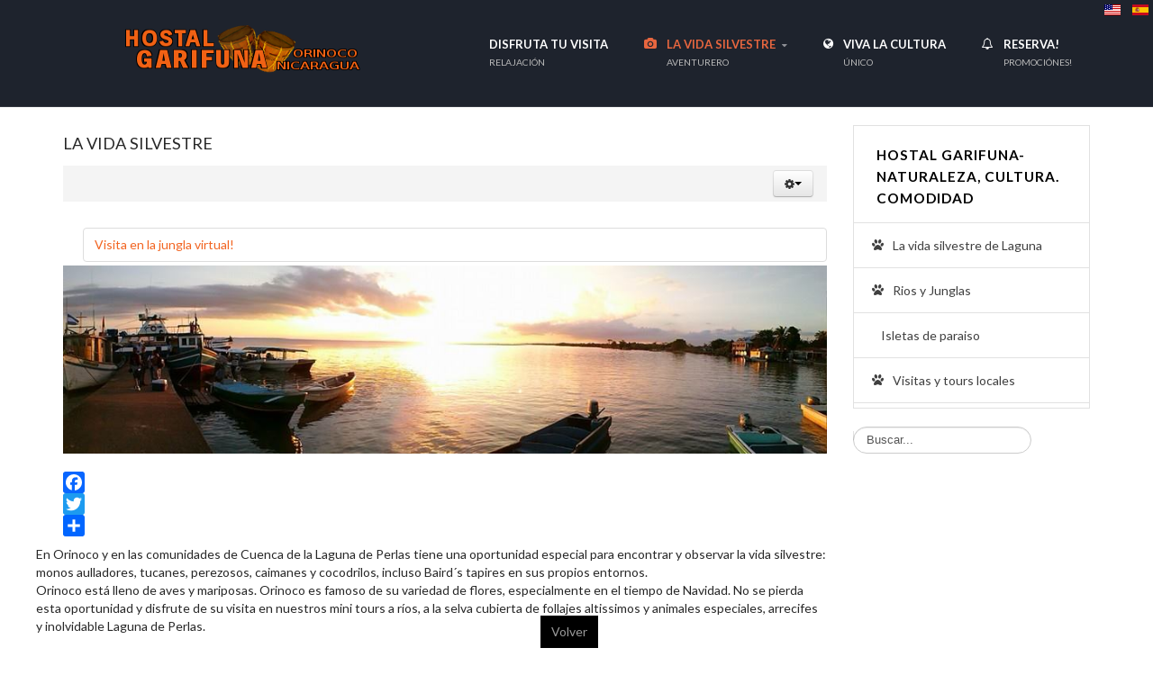

--- FILE ---
content_type: text/html; charset=utf-8
request_url: http://hostalgarifuna.com/index.php/es/experimenta-la-vida-silvestre
body_size: 24928
content:
<!DOCTYPE html>
<!-- jsn_dona_pro 1.1.1 -->
<html lang="*" dir="ltr">
<head>
		<base href="http://hostalgarifuna.com/index.php/es/experimenta-la-vida-silvestre" />
	<meta http-equiv="content-type" content="text/html; charset=utf-8" />
	<meta name="keywords" content="Family Hotel, Orinoco, Nicaragua Caribbean Coast, RACCS, Pearl Lagoon,Garifuna culture, Adventure , wildlife, traditional fishng, rain forest" />
	<meta name="description" content="Hostal Garifuna is a secure and comfortable family hotel in Orinoco, Nicaraguan Caribbean Cost. Enjoy your visit to Garifuna Capitol of Nicaragua!" />
	<meta name="generator" content="Joomla! - Open Source Content Management" />
	<title>La Vida Silvestre</title>
	<link href="http://hostalgarifuna.com/index.php/en/experience-wildlife" rel="alternate" hreflang="en-GB" />
	<link href="http://hostalgarifuna.com/index.php/es/experimenta-la-vida-silvestre" rel="alternate" hreflang="es-ES" />
	<link href="/images/phocagallery/HostalGarifuna/icons/Pineapple-48-vol2.png" rel="shortcut icon" type="image/vnd.microsoft.icon" />
	<link href="http://hostalgarifuna.com/plugins/content/addtoany/addtoany.css" rel="stylesheet" type="text/css" />
	<link href="/media/system/css/modal.css" rel="stylesheet" type="text/css" />
	<link href="/components/com_imageshow/assets/css/style.css" rel="stylesheet" type="text/css" />
	<link href="/media/jui/css/bootstrap.min.css" rel="stylesheet" type="text/css" />
	<link href="/media/jui/css/bootstrap-responsive.min.css" rel="stylesheet" type="text/css" />
	<link href="/media/jui/css/bootstrap-extended.css" rel="stylesheet" type="text/css" />
	<link href="/plugins/system/jsntplframework/assets/3rd-party/bootstrap/css/bootstrap-frontend.min.css" rel="stylesheet" type="text/css" />
	<link href="/plugins/system/jsntplframework/assets/3rd-party/bootstrap/css/bootstrap-responsive-frontend.min.css" rel="stylesheet" type="text/css" />
	<link href="/templates/jsn_dona_pro/css/print.css" rel="stylesheet" type="text/css" media="Print" />
	<link href="/templates/system/css/system.css" rel="stylesheet" type="text/css" />
	<link href="/templates/system/css/general.css" rel="stylesheet" type="text/css" />
	<link href="/templates/jsn_dona_pro/css/template.css" rel="stylesheet" type="text/css" />
	<link href="/templates/jsn_dona_pro/css/template_pro.css" rel="stylesheet" type="text/css" />
	<link href="/templates/jsn_dona_pro/css/colors/orange.css" rel="stylesheet" type="text/css" />
	<link href="/templates/jsn_dona_pro/css/styles/business.css" rel="stylesheet" type="text/css" />
	<link href="/templates/jsn_dona_pro/css/jsn_iconlinks.css" rel="stylesheet" type="text/css" />
	<link href="/templates/jsn_dona_pro/css/layouts/jsn_wide.css" rel="stylesheet" type="text/css" />
	<link href="/templates/jsn_dona_pro/css/layouts/jsn_mobile.css" rel="stylesheet" type="text/css" />
	<link href="/templates/jsn_dona_pro/css/jsn_social_icons.css" rel="stylesheet" type="text/css" />
	<link href="/templates/jsn_dona_pro/css/custom.css" rel="stylesheet" type="text/css" />
	<link href="/plugins/system/pagebuilder/assets/3rd-party/bootstrap3/css/bootstrap.min.css" rel="stylesheet" type="text/css" />
	<link href="/plugins/system/pagebuilder/assets/css/pagebuilder.css" rel="stylesheet" type="text/css" />
	<link href="/plugins/system/pagebuilder/assets/css/jsn-gui-frontend.css" rel="stylesheet" type="text/css" />
	<link href="/plugins/system/pagebuilder/assets/css/front_end.css" rel="stylesheet" type="text/css" />
	<link href="/plugins/system/pagebuilder/assets/css/front_end_responsive.css" rel="stylesheet" type="text/css" />
	<link href="/media/mod_languages/css/template.css" rel="stylesheet" type="text/css" />
	<style type="text/css">
		div.jsn-modulecontainer ul.menu-mainmenu ul li,
		div.jsn-modulecontainer ul.menu-mainmenu ul {
			width: 280px;
		}
		div.jsn-modulecontainer ul.menu-mainmenu ul ul {
		
				margin-left: 280px;
				margin-left: 280px\9;
			
		}
		div.jsn-modulecontainer ul.menu-mainmenu li.jsn-submenu-flipback ul ul {
		
				right: 280px;
				right: 280px\9;
			
		}
		#jsn-pos-toolbar div.jsn-modulecontainer ul.menu-mainmenu ul ul {
		
				margin-right: 280px;
				margin-right: 280px\9;
				margin-left : auto
		}
	
	div.jsn-modulecontainer ul.menu-sidemenu ul,
	div.jsn-modulecontainer ul.menu-sidemenu ul li {
		width: 220px;
	}
	div.jsn-modulecontainer ul.menu-sidemenu li ul {
		right: -220px;
	}
	body.jsn-direction-rtl div.jsn-modulecontainer ul.menu-sidemenu li ul {
		left: -220px;
		right: auto;
	}
	div.jsn-modulecontainer ul.menu-sidemenu ul ul {
		margin-left: 219px;
	}
	</style>
	<script src="//static.addtoany.com/menu/page.js" type="text/javascript" async="async"></script>
	<script src="/media/jui/js/jquery.min.js" type="text/javascript"></script>
	<script src="/media/jui/js/jquery-noconflict.js" type="text/javascript"></script>
	<script src="/media/jui/js/jquery-migrate.min.js" type="text/javascript"></script>
	<script src="/media/jui/js/bootstrap.min.js" type="text/javascript"></script>
	<script src="/media/system/js/caption.js" type="text/javascript"></script>
	<script src="/media/system/js/mootools-core.js" type="text/javascript"></script>
	<script src="/media/system/js/core.js" type="text/javascript"></script>
	<script src="/media/system/js/mootools-more.js" type="text/javascript"></script>
	<script src="/media/system/js/modal.js" type="text/javascript"></script>
	<script src="/plugins/system/jsntplframework/assets/joomlashine/js/noconflict.js" type="text/javascript"></script>
	<script src="/plugins/system/jsntplframework/assets/joomlashine/js/utils.js" type="text/javascript"></script>
	<script src="/templates/jsn_dona_pro/js/jsn_template.js" type="text/javascript"></script>
	<script src="/templates/jsn_dona_pro/js/custom.js" type="text/javascript"></script>
	<script src="https://www.google.com/recaptcha/api.js?onload=JoomlaInitReCaptcha2&render=explicit&hl=es-ES" type="text/javascript"></script>
	<script src="/media/plg_captcha_recaptcha/js/recaptcha.min.js" type="text/javascript"></script>
	<script src="/plugins/system/pagebuilder/assets/js/joomlashine.noconflict.js" type="text/javascript"></script>
	<script src="/plugins/system/pagebuilder/assets/3rd-party/bootstrap3/js/bootstrap.min.js" type="text/javascript"></script>
	<script type="text/javascript">
jQuery(function($){ $(".dropdown-toggle").dropdown(); });jQuery(window).on('load',  function() {
				new JCaption('img.caption');
			});
		jQuery(function($) {
			SqueezeBox.initialize({});
			SqueezeBox.assign($('a.modal').get(), {
				parse: 'rel'
			});
		});

		window.jModalClose = function () {
			SqueezeBox.close();
		};
		
		// Add extra modal close functionality for tinyMCE-based editors
		document.onreadystatechange = function () {
			if (document.readyState == 'interactive' && typeof tinyMCE != 'undefined' && tinyMCE)
			{
				if (typeof window.jModalClose_no_tinyMCE === 'undefined')
				{	
					window.jModalClose_no_tinyMCE = typeof(jModalClose) == 'function'  ?  jModalClose  :  false;
					
					jModalClose = function () {
						if (window.jModalClose_no_tinyMCE) window.jModalClose_no_tinyMCE.apply(this, arguments);
						tinyMCE.activeEditor.windowManager.close();
					};
				}
		
				if (typeof window.SqueezeBoxClose_no_tinyMCE === 'undefined')
				{
					if (typeof(SqueezeBox) == 'undefined')  SqueezeBox = {};
					window.SqueezeBoxClose_no_tinyMCE = typeof(SqueezeBox.close) == 'function'  ?  SqueezeBox.close  :  false;
		
					SqueezeBox.close = function () {
						if (window.SqueezeBoxClose_no_tinyMCE)  window.SqueezeBoxClose_no_tinyMCE.apply(this, arguments);
						tinyMCE.activeEditor.windowManager.close();
					};
				}
			}
		};
		
				JSNTemplate.initTemplate({
					templatePrefix			: "jsn_dona_pro_",
					templatePath			: "/templates/jsn_dona_pro",
					enableRTL				: 0,
					enableGotopLink			: 1,
					enableMobile			: 1,
					enableMobileMenuSticky	: 1,
					enableDesktopMenuSticky	: 1,
					responsiveLayout		: ["mobile","wide"],
					mobileMenuEffect		: "push-right"
				});
			
	</script>
	<meta name="viewport" content="width=device-width, initial-scale=1.0, maximum-scale=2.0" />

	<!-- html5.js and respond.min.js for IE less than 9 -->
	<!--[if lt IE 9]>
		<script src="http://html5shim.googlecode.com/svn/trunk/html5.js"></script>
		<script src="/plugins/system/jsntplframework/assets/3rd-party/respond/respond.min.js"></script>
	<![endif]-->
	</head>
<body id="jsn-master" class="jsn-textstyle-business jsn-color-orange jsn-direction-ltr jsn-responsive jsn-mobile jsn-joomla-30  jsn-com-content jsn-view-article jsn-itemid-2439">
	<a id="top"></a>
		<div id="jsn-page">
			<div id="jsn-pos-stick-righttop">
			<div class=" jsn-modulecontainer"><div class="jsn-modulecontainer_inner"><div class="jsn-modulecontent"><div class="mod-languages">

	<ul class="lang-inline">
						<li class="" dir="ltr">
			<a href="/index.php/en/experience-wildlife">
							<img src="/media/mod_languages/images/en_us.gif" alt="English (UK)" title="English (UK)" />						</a>
			</li>
								<li class="lang-active" dir="ltr">
			<a href="/index.php/es/experimenta-la-vida-silvestre">
							<img src="/media/mod_languages/images/es.gif" alt="Español" title="Español" />						</a>
			</li>
				</ul>

</div>
<div class="clearbreak"></div></div></div></div>
		</div>
			<div id="jsn-pos-stick-rightbottom">
			<div class=" jsn-modulecontainer"><div class="jsn-modulecontainer_inner"><div class="jsn-modulecontent">

<div class="custom"  >
	<p><div class='jsn-bootstrap3'><div id='sM2QWv' class=' row'  ><div class="col-md-12 col-sm-12 col-xs-12" ><div class='pb-element-container pb-element-text text-fjyard' ><div>
<p><a class="link-tooltip" href="https://www.msu.edu/user/urquhart/rainforest/index.html"><span style="left: -200px; top: -140px;"><img src="/images/phocagallery/HostalGarifuna/see-virtual.png" alt="See other templates" width="300" height="200" /></span></a></p>
<p></div></div></div></div></div></p></div>
<div class="clearbreak"></div></div></div></div>
		</div>
	
		<div id="jsn-header">
			<div id="jsn-header-inner" class="clearafter">
				<div id="jsn-logo" class="pull-left">
				<a href="/index.php" title="Disfruta tu visita, vive Cultura Garífuna"><img src="/templates/jsn_dona_pro/images/colors/orange/logo.png" alt="Disfruta tu visita, vive Cultura Garífuna" id="jsn-logo-desktop" /></a>				</div>
							<div id="jsn-menu" class="pull-right">
									<div id="jsn-pos-mainmenu" >
						<div class=" jsn-modulecontainer"><div class="jsn-modulecontainer_inner"><div class="jsn-modulecontent"><span id="jsn-menu-toggle-parent" class="jsn-menu-toggle"><i class="fa fa-navicon"></i></span>
<ul class="menu-mainmenu">
	<li class="jsn-menu-mobile-control"><span class="close-menu"><i class="fa fa-times"></i></span></li> 
	<li  class="first   "><a class="clearfix" href="/index.php/es/disfruta-tu-visita" title="Relajación" >
    <i class="fa fa-bed "></i>	<span>
		<span class="jsn-menutitle">Disfruta tu visita</span><span class="jsn-menudescription">Relajación</span>	</span>
</a></li><li  class="current active parent   "><a class="current clearfix" href="/index.php/es/experimenta-la-vida-silvestre" title="Aventurero" >
    <i class="fa fa-camera "></i>	<span>
		<span class="jsn-menutitle">La Vida Silvestre</span><span class="jsn-menudescription">Aventurero</span>	</span>
</a><span class="jsn-menu-toggle"><i class="fa fa-navicon"></i></span><ul><li  class="first   "><a class="clearfix" href="/index.php/es/experimenta-la-vida-silvestre/la-vida-silvestre-de-laguna" >
    <i class="fa fa-paw "></i>	<span>
		<span class="jsn-menutitle">La vida silvestre de Laguna</span>	</span>
</a></li><li  class="  "><a class="clearfix" href="/index.php/es/experimenta-la-vida-silvestre/rios-y-junglas" >
    <i class="fa fa-paw "></i>	<span>
		<span class="jsn-menutitle">Rios y Junglas</span>	</span>
</a></li><li  class="  "><a class="clearfix" href="/index.php/es/experimenta-la-vida-silvestre/isletas-de-paraiso" >
    <i class="fa fa-ship "></i>	<span>
		<span class="jsn-menutitle">Isletas de paraiso</span>	</span>
</a></li><li  class="last   "><a class="clearfix" href="/index.php/es/experimenta-la-vida-silvestre/visitas-y-tours-locales" >
    <i class="fa fa-paw "></i>	<span>
		<span class="jsn-menutitle">Visitas y tours locales</span>	</span>
</a></li></ul></li><li  class="  "><a class="clearfix" href="/index.php/es/vive-cultura-garifuna" title="único" >
    <i class="fa fa-globe "></i>	<span>
		<span class="jsn-menutitle">Viva la Cultura</span><span class="jsn-menudescription">único</span>	</span>
</a></li><li  class="last   "><a class="clearfix" href="/index.php/es/reserva" title="Promociónes!" >
    <i class="fa fa-bell-o "></i>	<span>
		<span class="jsn-menutitle">Reserva! </span><span class="jsn-menudescription">Promociónes!</span>	</span>
</a></li></ul>
<div class="clearbreak"></div></div></div></div>
											</div>
									<span id="jsn-desktopswitch">
						<a href="#" onclick="javascript: JSNUtils.setTemplateAttribute('jsn_dona_pro_','mobile','no'); return false;"></a>
					</span>
					<span id="jsn-mobileswitch">
						<a href="#" onclick="javascript: JSNUtils.setTemplateAttribute('jsn_dona_pro_','mobile','yes'); return false;"></a>
					</span>
					            	<div class="clearbreak"></div>
				</div>
						</div>
		</div>

		<div id="jsn-body">
					<div id="jsn-content" class="jsn-hasright ">
				<div id="jsn-content_inner"  class="row-fluid">
						<div id="jsn-maincontent" class="span9 order1  row-fluid">
					<div id="jsn-maincontent_inner">
								<div id="jsn-centercol" class="span12 order1 "><div id="jsn-centercol_inner">
									<div id="jsn-mainbody-content" class=" jsn-hasmainbody">
											<div id="jsn-mainbody">
										<div id="system-message-container">
	</div>

												<div class="item-page itemscope itemtype="http://schema.org/Article">
		<meta itemscope itemprop="mainEntityOfPage" itemType="https://schema.org/WebPage" itemid="https://google.com/article"/>
			<meta itemprop="inLanguage" content="es-ES" />
													<div class="page-header">
					<h2 itemprop="headline">
																					La vida silvestre																		</h2>
																			</div>
										<div class="jsn-article-toolbar">
																							<div class="btn-group pull-right">
								<a class="btn dropdown-toggle" data-toggle="dropdown" href="#" role="button"> <span class="fa fa-cog"></span><span class="caret"></span></a>
								<ul class="dropdown-menu actions">
																			<li><i class="fa fa-print"></i><a href="/index.php/es/experimenta-la-vida-silvestre?tmpl=component&amp;print=1&amp;page=" title="Imprimir el artículo < La vida silvestre >" onclick="window.open(this.href,'win2','status=no,toolbar=no,scrollbars=yes,titlebar=no,menubar=no,resizable=yes,width=640,height=480,directories=no,location=no'); return false;" rel="nofollow"><span class="icon-print"></span>Imprimir</a> </li>
																												<li> <i class="fa fa-envelope"></i> <a href="/index.php/es/component/mailto/?tmpl=component&amp;template=jsn_dona_pro&amp;link=2874dde629e45e2832c6c6654c6ae8cf1c413f37" title="Enviar el enlace a un amigo" onclick="window.open(this.href,'win2','width=400,height=350,menubar=yes,resizable=yes'); return false;" rel="nofollow"><span class="icon-envelope"></span>Correo electrónico</a> </li>
																										</ul>
							</div>
															</div>
						
						
						<div class="content-links">
	<ul class="nav nav-tabs nav-stacked">
					<li class="content-links-a">
				<a class="modal" href="https://msu.edu/user/urquhart/rainforest/index.html"  rel="{handler: 'iframe', size: {x:600, y:600}}">Visita en la jungla virtual! </a>				</li>
			</ul>
</div>
															<div class="pull-left item-image" itemprop="image" itemscope itemtype="https://schema.org/ImageObject">		
					<img src="/images/phocagallery/Sunset-in-orinoco-2013.jpg" alt="" />
					<meta itemprop="url" content="images/phocagallery/Sunset-in-orinoco-2013.jpg" alt="">
					<meta itemprop="width" content="auto" />
					<meta itemprop="height" content="auto" />
				</div>
																<div itemprop="articleBody">
					<div class="addtoany_container"><span class="a2a_kit a2a_kit_size_24 addtoany_list" data-a2a-url="http://hostalgarifuna.com/index.php/es/experimenta-la-vida-silvestre" data-a2a-title="La vida silvestre">
<a class="a2a_button_facebook"></a>
<a class="a2a_button_twitter"></a>
<a class="a2a_button_google_plus"></a>
<a class="a2a_dd" href="https://www.addtoany.com/share"></a>
</span>
</div><p><div class='jsn-bootstrap3'><div id='R5cO5c' class=' row'  ><div class="col-md-6 col-sm-6 col-xs-12" ><div class='pb-element-container pb-element-text text-sagktu' ><div>En Orinoco y en las comunidades de Cuenca de la Laguna de Perlas tiene una oportunidad especial para encontrar y observar la vida silvestre: monos aulladores, tucanes, perezosos, caimanes y cocodrilos, incluso Baird´s tapires en sus propios entornos.</div></div></div><div class="col-md-6 col-sm-6 col-xs-12" >Orinoco está lleno de aves y mariposas. Orinoco es famoso de su variedad de flores, especialmente en el tiempo de Navidad. No se pierda esta oportunidad y disfrute de su visita en nuestros mini tours a ríos, a la selva cubierta de follajes altissimos y animales especiales, arrecifes y inolvidable Laguna de Perlas.</div></div></div></p> 				</div>

													</div>


									</div>
									</div>
		        				</div></div> <!-- end centercol -->
        				</div></div> <!-- end jsn-maincontent -->
							<div id="jsn-rightsidecontent" class="span3 order2 ">
						<div id="jsn-rightsidecontent_inner">
							<div id="jsn-pos-right">
								<div class="lightbox-2 jsn-icon-folder jsn-modulecontainer"><div class="jsn-modulecontainer_inner"><div><div><h3 class="jsn-moduletitle"><span>Hostal Garifuna-  Naturaleza, Cultura. Comodidad</span></h3><div class="jsn-modulecontent"><span  class="jsn-menu-toggle"><i class="fa fa-navicon"></i></span>
<ul class="menu-treemenu menu-iconmenu menu-richmenu">
	<li class="jsn-menu-mobile-control"><span class="close-menu"><i class="fa fa-times"></i></span></li> 
	<li  class="first   "><a class="jsn-nodescription clearfix" href="/index.php/es/experimenta-la-vida-silvestre/la-vida-silvestre-de-laguna" >
    <i class="fa fa-paw "></i>	<span>
		<span class="jsn-menutitle">La vida silvestre de Laguna</span>	</span>
</a></li><li  class="  "><a class="jsn-nodescription clearfix" href="/index.php/es/experimenta-la-vida-silvestre/rios-y-junglas" >
    <i class="fa fa-paw "></i>	<span>
		<span class="jsn-menutitle">Rios y Junglas</span>	</span>
</a></li><li  class="  "><a class="jsn-nodescription clearfix" href="/index.php/es/experimenta-la-vida-silvestre/isletas-de-paraiso" >
    <i class="fa fa-ship "></i>	<span>
		<span class="jsn-menutitle">Isletas de paraiso</span>	</span>
</a></li><li  class="last   "><a class="jsn-nodescription clearfix" href="/index.php/es/experimenta-la-vida-silvestre/visitas-y-tours-locales" >
    <i class="fa fa-paw "></i>	<span>
		<span class="jsn-menutitle">Visitas y tours locales</span>	</span>
</a></li></ul>
<div class="clearbreak"></div></div></div></div></div></div><div class=" jsn-modulecontainer"><div class="jsn-modulecontainer_inner"><div><div><div class="jsn-modulecontent">	<div class="search">
		<form action="/index.php/es/experimenta-la-vida-silvestre" method="post" class="form-inline">
			<label for="mod-search-searchword" class="element-invisible">Busqueda...</label> <input name="searchword" id="mod-search-searchword" maxlength="200"  class="inputbox search-query" type="text" size="20" value="Buscar..."  onblur="if (this.value=='') this.value='Buscar...';" onfocus="if (this.value=='Buscar...') this.value='';" />			<input type="hidden" name="task" value="search" />
			<input type="hidden" name="option" value="com_search" />
			<input type="hidden" name="Itemid" value="2439" />
		</form>
	</div>

<div class="clearbreak"></div></div></div></div></div></div>
							</div>
						</div>
					</div>
		                </div>
            </div>

		
		<div id="jsn-content-bottom">
			<div id="jsn-content-bottom-inner">
						</div>
        </div>
		<div id="jsn-content-bottom-below">
			<div id="jsn-content-bottom-below-inner">
							</div>
		</div>
		<div id="jsn-content-bottom-under">
			<div id="jsn-content-bottom-under-inner">
							</div>
		</div>
				</div>
					<div id="jsn-footer">
				<div class="img-ft-bg"></div>
				<div id="jsn-footer-inner">
					                    <div id="jsn-footer-below" class="jsn-modulescontainer jsn-modulescontainer1 row-fluid">
                                                <div id="footer-below-1" class="span9">
                            <div class=" jsn-modulecontainer"><div class="jsn-modulecontainer_inner"><div class="jsn-modulecontent">

<div class="custom"  >
	<div class="jsn-page-info">
<div class="pull-left"><img style="font-size: 12.16px;" src="/images/banners/tamboresLogo.png" alt="" width="84" height="64" /></div>
<div class="jsn-content">
<h5>Ideas Detras Hostal Garifuna:</h5>
Queremos a Orinoco, que para nosotros y para nuestros hijos es un lugar perfecto para vivir y disfrutar de la vida tranquila. Nuestra visión es que la responsabilidad de turismo comunitario aporta un mejor futuro para todos y todas las personas Orinoco. Es muy bueno para saber de culturas y lugares extraños y exóticos, pero en nuestra opinión, esto no es suficiente. Queremos ofrecer a usted la oportunidad de tomar parte en la vida cotidiana de la comunidad garífuna de Orinoco. Es  una oportunidad única para apoyar el desarrollo de nuestro hermoso pueblo y su gente en el mismo tiempo cúando Ustad visita allí.</div>
</div></div>
<div class="clearbreak"></div></div></div></div>
                        </div>
                    							<div id="footer-below-2" class="span3">
                            							<div id="jsn-social-icons">
								<h3 class="j"><span>Follow us on</span></h3>
								<ul class="row-fluid">
																		<li class="facebook span6">
										<a class="fa" href="http://www.facebook.com/hostalgarifuna" title="Facebook" target="_blank">Facebook</a>
									</li>
																		<li class="youtube span6">
										<a class="fa" href="https://www.youtube.com/user/TamborFilms" title="YouTube" target="_blank">YouTube</a>
									</li>
																		<li class="googleplus span6">
										<a class="fa" href="https://plus.google.com/https://plus.google.com/115639855789603363871" title="Google+" target="_blank">Google+</a>
									</li>
																	</ul>
							</div>
							                            
                        </div>
						<div class="clearfix"></div>
                    </div>
					<div id="jsn-footermodules" class="jsn-modulescontainer jsn-modulescontainer1 row-fluid">
										<div id="jsn-pos-footer" class="span12">
							<div class=" jsn-modulecontainer"><div class="jsn-modulecontainer_inner"><div class="jsn-modulecontent"><span  class="jsn-menu-toggle"><i class="fa fa-navicon"></i></span>
<ul class="menu-divmenu">
	<li class="jsn-menu-mobile-control"><span class="close-menu"><i class="fa fa-times"></i></span></li> 
	<li  class="first"><a class="clearfix" href="/index.php/es/proyectos-de-educacion" >
    	<span>
		<span class="jsn-menutitle">Proyectos de educación</span>	</span>
</a></li><li  class=""><a class="clearfix" href="/index.php/es/entrenamiento-social-y-communal" >
    	<span>
		<span class="jsn-menutitle">Proyectos sociales y communales</span>	</span>
</a></li><li  class=""><a class="clearfix" href="/index.php/es/reforestacion" >
    	<span>
		<span class="jsn-menutitle">Reforestación</span>	</span>
</a></li><li  class="last   "><a class="clearfix" href="/index.php/es/2016-06-04-23-38-46" >
    <i class="fa fa-asterisk "></i>	<span>
		<span class="jsn-menutitle">.</span>	</span>
</a></li></ul>
<div class="clearbreak"></div></div></div></div>
						</div>
										<div class="clearbreak"></div>
					</div>
				</div>
			</div>
			</div>
			<a id="jsn-gotoplink" href="http://hostalgarifuna.com/index.php/es/experimenta-la-vida-silvestre#top">
			<span>Volver</span>
		</a>
	
<script type="text/javascript">

(function($){
	$(document).ready(function (){
		/*====== Show search ======*/
		$('#jsn-header .search-menu label').click(function(){
			var show_search = $('#jsn-header .search-menu .active').length;
			if(show_search){
				$('#jsn-header .search-menu .inputbox').removeClass('active');
			} else{
				$('#jsn-header .search-menu .inputbox').addClass('active');
			}
		})

		$('#jsn-header .search-menu .inputbox').blur(function(){
			$(this).removeClass('active');
			$('#jsn-header .search-menu .inputbox').removeClass('active');
		});

	});

})(jQuery);
</script>
</body>
</html>


--- FILE ---
content_type: text/css
request_url: http://hostalgarifuna.com/templates/jsn_dona_pro/css/jsn_social_icons.css
body_size: 2657
content:
/**
* @author    JoomlaShine.com http://www.joomlashine.com
* @copyright Copyright (C) 2008 - 2011 JoomlaShine.com. All rights reserved.
* @license   JoomlaShine.com Proprietary License
*/
/* ========== SOCIAL - ICON ========== */
#jsn-social-icons > h3{
	margin: 0;
	color: #fff;
	font-size: 1em;
	padding-bottom: 10px;
	font-weight: 400;
	text-transform: uppercase;
	letter-spacing: 1px;
}
#jsn-social-icons ul {
	margin: 0;
}
#jsn-social-icons ul li {
	float: left; 
	list-style: none;
	margin: 0 0 0 0;
	transition: all 0.5s ease-in-out;
	-moz-transition: all 0.5s ease-in-out;
	-webkit-transition: all 0.5s ease-in-out;
	-o-transition: all 0.5s ease-in-out;
}
#jsn-social-icons ul li a {
	display: block;
	position: relative;
	outline: none;
	text-align: left;
}
#jsn-social-icons ul a:before {
	font-size: 16px;
	margin-right: 10px;
	color: #86b522;
}
body.jsn-color-red #jsn-social-icons ul a:before {
	color: #f0525b;
}
body.jsn-color-blue #jsn-social-icons ul a:before {
	color: #29ABE2;
}
body.jsn-color-orange #jsn-social-icons ul a:before {
	color: #f26522;
}
body.jsn-color-cyan #jsn-social-icons ul a:before {
	color: #4ecdc4;
}
body.jsn-color-brown #jsn-social-icons ul a:before {
	color: #ad8b66;
}
#jsn-social-icons ul .facebook a:before {
    content: '\f09a';
}
#jsn-social-icons ul .twitter a:before {
    content: '\f099';
}
#jsn-social-icons ul .youtube a:before {
    content: '\f167';
}
#jsn-social-icons ul .googleplus a:before {
    content: '\f0d5';
}
#jsn-social-icons ul .pinterest a:before {
    content: '\f0d2';
}
#jsn-social-icons ul .myspace a:before {
    content: '\f007';
}
#jsn-social-icons ul .flickr a:before {
    content: '\f16e';
}
#jsn-social-icons ul .dribble a:before {
    content: '\f17d';
}
#jsn-social-icons ul .stumbleupon a:before {
    content: '\f1a4';
}
#jsn-social-icons ul .yahoo a:before {
    content: '\f19e';
}
#jsn-social-icons ul .skype a:before {
    content: '\f17e';
}
#jsn-social-icons ul .rss a:before {
    content: '\f09e';
}
#jsn-social-icons ul .linkedin a:before {
    content: '\f0e1';
}
#jsn-social-icons ul .instagram a:before {
    content: '\f16d';
}
/* ========== RTL LAYOUT ========== */
body.jsn-direction-rtl #jsn-social-icons ul li a span{
    float: right;
  	margin: 3px 0 0 10px;
}
body.jsn-direction-rtl #jsn-social-icons ul li a {
 	text-align: right;
}
@media only screen and (max-width: 480px), (max-device-width: 480px) {
	#jsn-social-icons,
	#jsn-social-icons ul,
	#jsn-social-icons ul li {
		float: none;
	}
	#jsn-social-icons ul {
		text-align: center;
	}
	/*#jsn-social-icons ul li {
		display: inline-block;
		float: left;
		width: 35%;
		margin: 0 20px;
	}*/
}